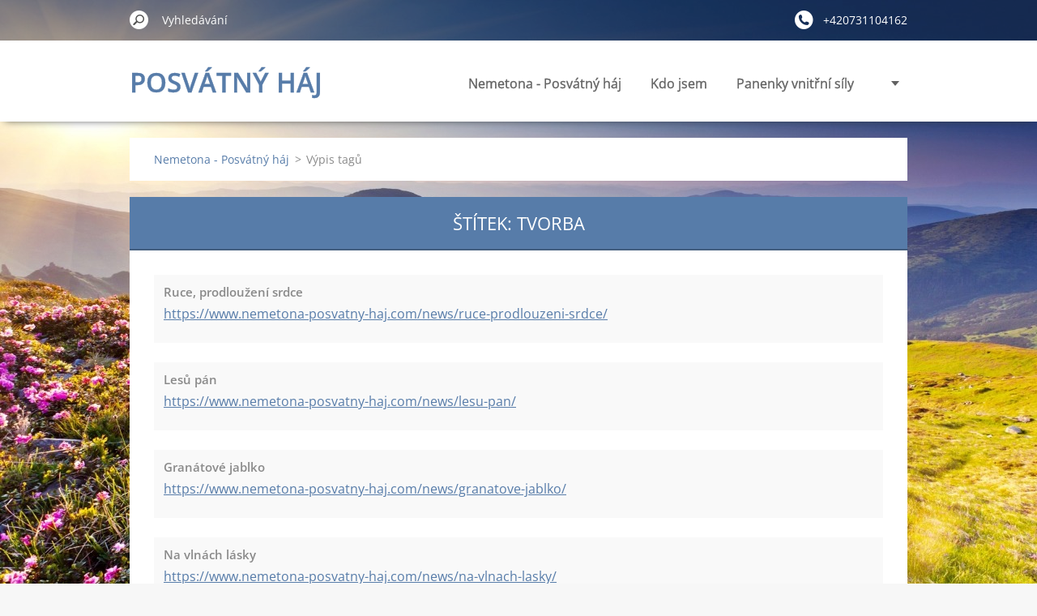

--- FILE ---
content_type: text/html; charset=UTF-8
request_url: https://www.nemetona-posvatny-haj.com/tags/tvorba/
body_size: 7655
content:
<!doctype html>
<!--[if IE 8]><html class="lt-ie10 lt-ie9 no-js" lang="cs"> <![endif]-->
<!--[if IE 9]><html class="lt-ie10 no-js" lang="cs"> <![endif]-->
<!--[if gt IE 9]><!-->
<html class="no-js" lang="cs">
<!--<![endif]-->
	<head>
		<base href="https://www.nemetona-posvatny-haj.com/">
  <meta charset="utf-8">
  <meta name="description" content="">
  <meta name="keywords" content="">
  <meta name="generator" content="Webnode">
  <meta name="apple-mobile-web-app-capable" content="yes">
  <meta name="apple-mobile-web-app-status-bar-style" content="black">
  <meta name="format-detection" content="telephone=no">
    <link rel="icon" type="image/svg+xml" href="/favicon.svg" sizes="any">  <link rel="icon" type="image/svg+xml" href="/favicon16.svg" sizes="16x16">  <link rel="icon" href="/favicon.ico"><link rel="canonical" href="https://www.nemetona-posvatny-haj.com/tags/tvorba/">
<script type="text/javascript">(function(i,s,o,g,r,a,m){i['GoogleAnalyticsObject']=r;i[r]=i[r]||function(){
			(i[r].q=i[r].q||[]).push(arguments)},i[r].l=1*new Date();a=s.createElement(o),
			m=s.getElementsByTagName(o)[0];a.async=1;a.src=g;m.parentNode.insertBefore(a,m)
			})(window,document,'script','//www.google-analytics.com/analytics.js','ga');ga('create', 'UA-797705-6', 'auto',{"name":"wnd_header"});ga('wnd_header.set', 'dimension1', 'W1');ga('wnd_header.set', 'anonymizeIp', true);ga('wnd_header.send', 'pageview');var pageTrackerAllTrackEvent=function(category,action,opt_label,opt_value){ga('send', 'event', category, action, opt_label, opt_value)};</script>
  <link rel="alternate" type="application/rss+xml" href="https://nemetona-posvatny-haj.com/rss/all.xml" title="Všechny články">
<!--[if lte IE 9]><style type="text/css">.cke_skin_webnode iframe {vertical-align: baseline !important;}</style><![endif]-->
		<meta http-equiv="X-UA-Compatible" content="IE=edge">
		<title>Štítek: tvorba :: Posvátný háj</title>
		<meta name="viewport" content="width=device-width, initial-scale=1.0, maximum-scale=1.0, user-scalable=no">
		<link rel="stylesheet" href="https://d11bh4d8fhuq47.cloudfront.net/_system/skins/v11/50001479/css/style.css" />

		<script type="text/javascript" language="javascript" src="https://d11bh4d8fhuq47.cloudfront.net/_system/skins/v11/50001479/js/script.min.js"></script>


		<script type="text/javascript">
		/* <![CDATA[ */
		wtf.texts.set("photogallerySlideshowStop", 'Pozastavit prezentaci');
		wtf.texts.set("photogallerySlideshowStart", 'Spustit prezentaci');
		wtf.texts.set("faqShowAnswer", 'Zobrazit celou odpověď.');
		wtf.texts.set("faqHideAnswer", 'Skrýt odpověď.');
		wtf.texts.set("menuLabel", 'Menu');
		/* ]]> */
		</script>
	
				<script type="text/javascript">
				/* <![CDATA[ */
					
					if (typeof(RS_CFG) == 'undefined') RS_CFG = new Array();
					RS_CFG['staticServers'] = new Array('https://d11bh4d8fhuq47.cloudfront.net/');
					RS_CFG['skinServers'] = new Array('https://d11bh4d8fhuq47.cloudfront.net/');
					RS_CFG['filesPath'] = 'https://www.nemetona-posvatny-haj.com/_files/';
					RS_CFG['filesAWSS3Path'] = 'https://f86ba82c54.cbaul-cdnwnd.com/1158732b0dd815be4edd4fb2c00a4538/';
					RS_CFG['lbClose'] = 'Zavřít';
					RS_CFG['skin'] = 'default';
					if (!RS_CFG['labels']) RS_CFG['labels'] = new Array();
					RS_CFG['systemName'] = 'Webnode';
						
					RS_CFG['responsiveLayout'] = 1;
					RS_CFG['mobileDevice'] = 0;
					RS_CFG['labels']['copyPasteSource'] = 'Více zde:';
					
				/* ]]> */
				</script><style type="text/css">/* <![CDATA[ */#nmo6s1rhjnsf {position: absolute;font-size: 13px !important;font-family: "Arial", helvetica, sans-serif !important;white-space: nowrap;z-index: 2147483647;-webkit-user-select: none;-khtml-user-select: none;-moz-user-select: none;-o-user-select: none;user-select: none;}#ywbol51589h8c {position: relative;top: -14px;}* html #ywbol51589h8c { top: -11px; }#ywbol51589h8c a { text-decoration: none !important; }#ywbol51589h8c a:hover { text-decoration: underline !important; }#a15713341c6ci {z-index: 2147483647;display: inline-block !important;font-size: 16px;padding: 7px 59px 9px 59px;background: transparent url(https://d11bh4d8fhuq47.cloudfront.net/img/footer/footerButtonWebnodeHover.png?ph=f86ba82c54) top left no-repeat;height: 18px;cursor: pointer;}* html #a15713341c6ci { height: 36px; }#a15713341c6ci:hover { background: url(https://d11bh4d8fhuq47.cloudfront.net/img/footer/footerButtonWebnode.png?ph=f86ba82c54) top left no-repeat; }#eq5gu2vnvq { display: none; }#h5sn4i17 {z-index: 3000;text-align: left !important;position: absolute;height: 88px;font-size: 13px !important;color: #ffffff !important;font-family: "Arial", helvetica, sans-serif !important;overflow: hidden;cursor: pointer;}#h5sn4i17 a {color: #ffffff !important;}#i04mjbg226qanq {color: #36322D !important;text-decoration: none !important;font-weight: bold !important;float: right;height: 31px;position: absolute;top: 19px;right: 15px;cursor: pointer;}#fbj0c7d3kfoc9d { float: right; padding-right: 27px; display: block; line-height: 31px; height: 31px; background: url(https://d11bh4d8fhuq47.cloudfront.net/img/footer/footerButton.png?ph=f86ba82c54) top right no-repeat; white-space: nowrap; }#i95h6xuez { position: relative; left: 1px; float: left; display: block; width: 15px; height: 31px; background: url(https://d11bh4d8fhuq47.cloudfront.net/img/footer/footerButton.png?ph=f86ba82c54) top left no-repeat; }#i04mjbg226qanq:hover { color: #36322D !important; text-decoration: none !important; }#i04mjbg226qanq:hover #fbj0c7d3kfoc9d { background: url(https://d11bh4d8fhuq47.cloudfront.net/img/footer/footerButtonHover.png?ph=f86ba82c54) top right no-repeat; }#i04mjbg226qanq:hover #i95h6xuez { background: url(https://d11bh4d8fhuq47.cloudfront.net/img/footer/footerButtonHover.png?ph=f86ba82c54) top left no-repeat; }#e170j0758 {padding-right: 11px;padding-right: 11px;float: right;height: 60px;padding-top: 18px;background: url(https://d11bh4d8fhuq47.cloudfront.net/img/footer/footerBubble.png?ph=f86ba82c54) top right no-repeat;}#r7n78e8eci9 {float: left;width: 18px;height: 78px;background: url(https://d11bh4d8fhuq47.cloudfront.net/img/footer/footerBubble.png?ph=f86ba82c54) top left no-repeat;}* html #a15713341c6ci { filter: progid:DXImageTransform.Microsoft.AlphaImageLoader(src='https://d11bh4d8fhuq47.cloudfront.net/img/footer/footerButtonWebnode.png?ph=f86ba82c54'); background: transparent; }* html #a15713341c6ci:hover { filter: progid:DXImageTransform.Microsoft.AlphaImageLoader(src='https://d11bh4d8fhuq47.cloudfront.net/img/footer/footerButtonWebnodeHover.png?ph=f86ba82c54'); background: transparent; }* html #e170j0758 { height: 78px; background-image: url(https://d11bh4d8fhuq47.cloudfront.net/img/footer/footerBubbleIE6.png?ph=f86ba82c54);  }* html #r7n78e8eci9 { background-image: url(https://d11bh4d8fhuq47.cloudfront.net/img/footer/footerBubbleIE6.png?ph=f86ba82c54);  }* html #fbj0c7d3kfoc9d { background-image: url(https://d11bh4d8fhuq47.cloudfront.net/img/footer/footerButtonIE6.png?ph=f86ba82c54); }* html #i95h6xuez { background-image: url(https://d11bh4d8fhuq47.cloudfront.net/img/footer/footerButtonIE6.png?ph=f86ba82c54); }* html #i04mjbg226qanq:hover #rbcGrSigTryButtonRight { background-image: url(https://d11bh4d8fhuq47.cloudfront.net/img/footer/footerButtonHoverIE6.png?ph=f86ba82c54);  }* html #i04mjbg226qanq:hover #rbcGrSigTryButtonLeft { background-image: url(https://d11bh4d8fhuq47.cloudfront.net/img/footer/footerButtonHoverIE6.png?ph=f86ba82c54);  }/* ]]> */</style><script type="text/javascript" src="https://d11bh4d8fhuq47.cloudfront.net/_system/client/js/compressed/frontend.package.1-3-108.js?ph=f86ba82c54"></script><style type="text/css"></style></head>
	<body>		<div id="wrapper" class="index">

			<div id="content" class="centered">

					<header id="header" class="centered">
						<div id="header-inner">
							<div id="logo-wrapper" class="">
							    <div id="logo"><a href="home/" title="Přejít na úvodní stránku."><span id="rbcSystemIdentifierLogo">Posvátný háj</span></a></div>							</div>
							 
<div id="slogan" class="">
    <span id="rbcCompanySlogan" class="rbcNoStyleSpan">...aby duše mohla zářit...</span></div>
 
<div id="menu-links" class="">
    <a id="menu-link" href="#menu">
        Menu    </a>

	<a id="fulltext-link" href="#fulltext">
		Vyhledávání	</a>
</div>
 
 
 


						</div>
					</header>

				<main id="main" class="centered">
					<div id="main-inner">
						<div id="navigator" class="">
						    <div id="pageNavigator" class="rbcContentBlock"><a class="navFirstPage" href="/home/">Nemetona - Posvátný háj </a><span class="separator"> &gt; </span>    <span id="navCurrentPage">Výpis tagů</span></div>						</div>
						 
<div class="column">


		<div class="widget widget-items">
			<h1 class="widget-title">Štítek: tvorba</h1>
			<div class="widget-content">

	

		<article>
			<h3><a href="https://www.nemetona-posvatny-haj.com/news/ruce-prodlouzeni-srdce/" rel="nofollow">Ruce, prodloužení srdce</a></h3>
			<div class="item-url">
				<a href="https://www.nemetona-posvatny-haj.com/news/ruce-prodlouzeni-srdce/" rel="nofollow">https://www.nemetona-posvatny-haj.com/news/ruce-prodlouzeni-srdce/</a>
			</div>
		</article>

	
	

		<article>
			<h3><a href="https://www.nemetona-posvatny-haj.com/news/lesu-pan/" rel="nofollow">Lesů pán</a></h3>
			<div class="item-url">
				<a href="https://www.nemetona-posvatny-haj.com/news/lesu-pan/" rel="nofollow">https://www.nemetona-posvatny-haj.com/news/lesu-pan/</a>
			</div>
		</article>

	
	

		<article>
			<h3><a href="https://www.nemetona-posvatny-haj.com/news/granatove-jablko/" rel="nofollow">Granátové jablko</a></h3>
			<div class="item-url">
				<a href="https://www.nemetona-posvatny-haj.com/news/granatove-jablko/" rel="nofollow">https://www.nemetona-posvatny-haj.com/news/granatove-jablko/</a>
			</div>
		</article>

	
	

		<article>
			<h3><a href="https://www.nemetona-posvatny-haj.com/news/na-vlnach-lasky/" rel="nofollow">Na vlnách lásky</a></h3>
			<div class="item-url">
				<a href="https://www.nemetona-posvatny-haj.com/news/na-vlnach-lasky/" rel="nofollow">https://www.nemetona-posvatny-haj.com/news/na-vlnach-lasky/</a>
			</div>
		</article>

	
	

		<article>
			<h3><a href="https://www.nemetona-posvatny-haj.com/news/ruzova-cesta/" rel="nofollow">Růžová cesta</a></h3>
			<div class="item-url">
				<a href="https://www.nemetona-posvatny-haj.com/news/ruzova-cesta/" rel="nofollow">https://www.nemetona-posvatny-haj.com/news/ruzova-cesta/</a>
			</div>
		</article>

	
	

		<article>
			<h3><a href="https://www.nemetona-posvatny-haj.com/news/lehkost-byti/" rel="nofollow">Lehkost bytí</a></h3>
			<div class="item-url">
				<a href="https://www.nemetona-posvatny-haj.com/news/lehkost-byti/" rel="nofollow">https://www.nemetona-posvatny-haj.com/news/lehkost-byti/</a>
			</div>
		</article>

	
	

		<article>
			<h3><a href="https://www.nemetona-posvatny-haj.com/news/carodejka-z-vresovist/" rel="nofollow">Čarodějka z vřesovišť</a></h3>
			<div class="item-url">
				<a href="https://www.nemetona-posvatny-haj.com/news/carodejka-z-vresovist/" rel="nofollow">https://www.nemetona-posvatny-haj.com/news/carodejka-z-vresovist/</a>
			</div>
		</article>

	
	

		<article>
			<h3><a href="https://www.nemetona-posvatny-haj.com/news/liberte-egalite-fraternite/" rel="nofollow">Liberté, égalité, fraternité</a></h3>
			<div class="item-url">
				<a href="https://www.nemetona-posvatny-haj.com/news/liberte-egalite-fraternite/" rel="nofollow">https://www.nemetona-posvatny-haj.com/news/liberte-egalite-fraternite/</a>
			</div>
		</article>

	
	

		<article>
			<h3><a href="https://www.nemetona-posvatny-haj.com/news/love/" rel="nofollow">Love</a></h3>
			<div class="item-url">
				<a href="https://www.nemetona-posvatny-haj.com/news/love/" rel="nofollow">https://www.nemetona-posvatny-haj.com/news/love/</a>
			</div>
		</article>

	
	

		<article>
			<h3><a href="https://www.nemetona-posvatny-haj.com/news/voda/" rel="nofollow">Voda</a></h3>
			<div class="item-url">
				<a href="https://www.nemetona-posvatny-haj.com/news/voda/" rel="nofollow">https://www.nemetona-posvatny-haj.com/news/voda/</a>
			</div>
		</article>

	

			</div>
			<div class="widget-footer">
				
				
<div  class="paging">


<span  class="selected"><span class="pageText">1</span></span>
<span class="separator"><span class="separatorText">|</span></span>
<a href="https://www.nemetona-posvatny-haj.com/tags/tvorba?taglistblock=10" rel="nofollow"><span class="pageText">2</span></a>
<a href="https://www.nemetona-posvatny-haj.com/tags/tvorba?taglistblock=10" class="right" title="Přejít na následující stránku." rel="next nofollow"><span class="rightText">&gt;</span></a>
<a href="https://www.nemetona-posvatny-haj.com/tags/tvorba?taglistblock=10" rel="nofollow" class="rightEnd" title="Přejít na poslední stránku."><span class="rightEndText">&gt;&gt;</span></a></div>
			</div>
		</div>

	<div class="rbcWidgetArea widgetFacebook" style="text-align: center;width:100%;"><script src="https://connect.facebook.net/cs_CZ/sdk.js#xfbml=1&amp;version=v2.3&amp;appId=225951590755638"></script><div class="fb-page" data-href="https://www.facebook.com/NemetonaPosvatnyHaj/" data-hide-cover="false" data-show-facepile="true" data-show-posts="true" data-width="390" data-height="500"></div></div><script type="text/javascript">if (Rubicus && Rubicus.cZones) {Rubicus.cZones.setZonesStyleDelayed();}</script><div class="rbcWidgetArea widgetFacebookLike"><iframe src="https://www.facebook.com/plugins/like.php?app_id=225951590755638&amp;href=https%3A%2F%2Fmesicnice.webnode.cz%2Flayout-preview%2F%26layoutEdit%3D1%2F&amp;send=false&amp;layout=standard&amp;width=450&amp;show_faces=false&amp;action=like&amp;colorscheme=light&amp;font&amp;height=32" scrolling="no" frameborder="0" allowTransparency="true" style="border:none; overflow:hidden; width:450px; height:32px;"></iframe></div></div>

 


					</div>
				</main>

				<nav id="menu" role="navigation" class="horizontal ">
				    

	<ul class="menu">
	<li class="first">
		<a href="/home/">
		Nemetona - Posvátný háj 
		<span class="submenu-arrow"></span>
	</a>
	</li>
	<li>
		<a href="/o-nas/">
		Kdo jsem
		<span class="submenu-arrow"></span>
	</a>
	</li>
	<li>
		<a href="/panenky-vnitrni-sily/">
		Panenky vnitřní síly
		<span class="submenu-arrow"></span>
	</a>
	</li>
	<li>
		<a href="/terapie/">
		Terapie a péče
		<span class="submenu-arrow"></span>
	</a>
	</li>
	<li>
		<a href="/dula-a-zenska-pruvodkyne/">
		Dula a ženská průvodkyně
		<span class="submenu-arrow"></span>
	</a>
	</li>
	<li>
		<a href="/tvorim-tedy-jsem/">
		Tvořím - tedy jsem
		<span class="submenu-arrow"></span>
	</a>
	
	<ul class="level1">
		<li class="first">
		<a href="/poezie-z-posvatneho-haje/">
		Poezie z Posvátného háje
		<span class="submenu-arrow"></span>
	</a>
	</li>
		<li>
		<a href="/tvorim-tedy-jsem/drevo/">
		Dřevo
		<span class="submenu-arrow"></span>
	</a>
	</li>
		<li>
		<a href="/tvorim-tedy-jsem/nemetona-handwoven-rucne-tkane-pribehy-duse/">
		Nemetona Handwoven - ručně tkané příběhy duše
		<span class="submenu-arrow"></span>
	</a>
	</li>
		<li class="last">
		<a href="/tvorim-tedy-jsem/ritualni-tvorba/">
		Rituální tvorba
		<span class="submenu-arrow"></span>
	</a>
	</li>
	</ul>
	</li>
	<li>
		<a href="/blog/">
		Blog
		<span class="submenu-arrow"></span>
	</a>
	</li>
	<li>
		<a href="/reference/">
		Reference 
		<span class="submenu-arrow"></span>
	</a>
	</li>
	<li>
		<a href="/cenik-sluzeb/">
		Ceník služeb
		<span class="submenu-arrow"></span>
	</a>
	</li>
	<li class="last">
		<a href="/kontakt/">
		Kontakt
		<span class="submenu-arrow"></span>
	</a>
	</li>
</ul>
				
				</nav>
				 
<div id="fulltext" class="">
    
	<form action="/search/" method="get" id="fulltextSearch">

		<fieldset>
			<input id="fulltextSearchText" type="text" name="text" value="" placeholder="Vyhledávání">
			<button id="fulltextSearchButton" type="submit">Hledat</button>
		</fieldset>

	</form>
	</div>
 


				<footer id="footer" class="centered">
					<div id="footer-inner">
						<div id="contact" class="">
						    

		<div class="widget widget-contact">

	

		<h2 class="widget-title">Kontakt</h2>
		<div class="widget-content-wrap">
            <div class="widget-content">
                <div class="contact-company">Mgr. Markéta Vlčková</div>
                <span class="contact-address">
                    

		<span>Loučka u Valašského Meziříčí<br />
IČO: 07443897<br />
<br />
FB Nemetona - Posvátný háj<br />
IG nemetona.posvatny.haj</span>

	
                </span>
                

		<span class="contact-phone"><span>+420731104162</span></span>

	
                

		<span class="contact-email"><span><a href="&#109;&#97;&#105;&#108;&#116;&#111;:&#109;&#97;&#114;&#107;&#101;&#101;&#116;&#97;&#115;&#64;&#115;&#101;&#122;&#110;&#97;&#109;&#46;&#99;&#122;"><span id="rbcContactEmail">&#109;&#97;&#114;&#107;&#101;&#101;&#116;&#97;&#115;&#64;&#115;&#101;&#122;&#110;&#97;&#109;&#46;&#99;&#122;</span></a></span></span>

	
            </div>
        </div>
	

			<div class="widget-footer"></div>
		</div>

				
						</div>
						 
<div id="lang" class="">
    <div id="languageSelect"></div>			
</div>
 
 
<div id="copyright" class="">
    <span id="rbcFooterText" class="rbcNoStyleSpan">© 2012 by Měsíčnice. Všechna práva vyhrazena.</span></div>
 
<div id="signature" class="">
    <span class="rbcSignatureText"><a href="https://www.webnode.cz?utm_source=text&amp;utm_medium=footer&amp;utm_campaign=free1" rel="nofollow">Vytvořte si webové stránky zdarma!</a><a id="a15713341c6ci" href="https://www.webnode.cz?utm_source=button&amp;utm_medium=footer&amp;utm_campaign=free1" rel="nofollow"><span id="eq5gu2vnvq">Webnode</span></a></span></div>
 


					</div>
				</footer>

				

			</div>

			

			<div id="illustration" class="fullscreen">
				 
				     <img src="https://f86ba82c54.cbaul-cdnwnd.com/1158732b0dd815be4edd4fb2c00a4538/200000177-9d38e9d391/6871128-mountain-meadow-wallpaper.jpg?ph=f86ba82c54" width="1280" height="800" alt=""> 


				
			</div>
		</div>
	<div id="rbcFooterHtml"></div><div style="display: none;" id="nmo6s1rhjnsf"><span id="ywbol51589h8c">&nbsp;</span></div><div id="h5sn4i17" style="display: none;"><a href="https://www.webnode.cz?utm_source=window&amp;utm_medium=footer&amp;utm_campaign=free1" rel="nofollow"><div id="r7n78e8eci9"><!-- / --></div><div id="e170j0758"><div><strong id="c1lajb12k1jgs8">Vytvořte si vlastní web zdarma!</strong><br /><span id="d8c0ongagbfk1">Moderní webové stránky za 5 minut</span></div><span id="i04mjbg226qanq"><span id="i95h6xuez"><!-- / --></span><span id="fbj0c7d3kfoc9d">Vyzkoušet</span></span></div></a></div><script type="text/javascript">/* <![CDATA[ */var afmeiao1 = {sig: $('nmo6s1rhjnsf'),prefix: $('ywbol51589h8c'),btn : $('a15713341c6ci'),win : $('h5sn4i17'),winLeft : $('r7n78e8eci9'),winLeftT : $('ha11c115h726'),winLeftB : $('g0m70h1g238'),winRght : $('e170j0758'),winRghtT : $('dq3ilxwjqdh0k'),winRghtB : $('pl2eqr69h73'),tryBtn : $('i04mjbg226qanq'),tryLeft : $('i95h6xuez'),tryRght : $('fbj0c7d3kfoc9d'),text : $('d8c0ongagbfk1'),title : $('c1lajb12k1jgs8')};afmeiao1.sig.appendChild(afmeiao1.btn);var cgj6im02o=0,jebm0471=0,gdihi08jt8en=0,hhd0a7id44bgnnf,a7im0deaggh4eg=$$('.rbcSignatureText')[0],k71eik41ha3=false,ap7deh6148tc2;function bqj3leueh0g3(){if (!k71eik41ha3 && pageTrackerAllTrackEvent){pageTrackerAllTrackEvent('Signature','Window show - web',afmeiao1.sig.getElementsByTagName('a')[0].innerHTML);k71eik41ha3=true;}afmeiao1.win.show();gdihi08jt8en=afmeiao1.tryLeft.offsetWidth+afmeiao1.tryRght.offsetWidth+1;afmeiao1.tryBtn.style.width=parseInt(gdihi08jt8en)+'px';afmeiao1.text.parentNode.style.width = '';afmeiao1.winRght.style.width=parseInt(20+gdihi08jt8en+Math.max(afmeiao1.text.offsetWidth,afmeiao1.title.offsetWidth))+'px';afmeiao1.win.style.width=parseInt(afmeiao1.winLeft.offsetWidth+afmeiao1.winRght.offsetWidth)+'px';var wl=afmeiao1.sig.offsetLeft+afmeiao1.btn.offsetLeft+afmeiao1.btn.offsetWidth-afmeiao1.win.offsetWidth+12;if (wl<10){wl=10;}afmeiao1.win.style.left=parseInt(wl)+'px';afmeiao1.win.style.top=parseInt(jebm0471-afmeiao1.win.offsetHeight)+'px';clearTimeout(hhd0a7id44bgnnf);}function hnjhe6162(){hhd0a7id44bgnnf=setTimeout('afmeiao1.win.hide()',1000);}function eijfbfch1qfpra(){var ph = RubicusFrontendIns.photoDetailHandler.lightboxFixed?document.getElementsByTagName('body')[0].offsetHeight/2:RubicusFrontendIns.getPageSize().pageHeight;afmeiao1.sig.show();cgj6im02o=0;jebm0471=0;if (a7im0deaggh4eg&&a7im0deaggh4eg.offsetParent){var obj=a7im0deaggh4eg;do{cgj6im02o+=obj.offsetLeft;jebm0471+=obj.offsetTop;} while (obj = obj.offsetParent);}if ($('rbcFooterText')){afmeiao1.sig.style.color = $('rbcFooterText').getStyle('color');afmeiao1.sig.getElementsByTagName('a')[0].style.color = $('rbcFooterText').getStyle('color');}afmeiao1.sig.style.width=parseInt(afmeiao1.prefix.offsetWidth+afmeiao1.btn.offsetWidth)+'px';if (cgj6im02o<0||cgj6im02o>document.body.offsetWidth){cgj6im02o=(document.body.offsetWidth-afmeiao1.sig.offsetWidth)/2;}if (cgj6im02o>(document.body.offsetWidth*0.55)){afmeiao1.sig.style.left=parseInt(cgj6im02o+(a7im0deaggh4eg?a7im0deaggh4eg.offsetWidth:0)-afmeiao1.sig.offsetWidth)+'px';}else{afmeiao1.sig.style.left=parseInt(cgj6im02o)+'px';}if (jebm0471<=0 || RubicusFrontendIns.photoDetailHandler.lightboxFixed){jebm0471=ph-5-afmeiao1.sig.offsetHeight;}afmeiao1.sig.style.top=parseInt(jebm0471-5)+'px';}function aiigo0010w(){if (ap7deh6148tc2){clearTimeout(ap7deh6148tc2);}ap7deh6148tc2 = setTimeout('eijfbfch1qfpra()', 10);}Event.observe(window,'load',function(){if (afmeiao1.win&&afmeiao1.btn){if (a7im0deaggh4eg){if (a7im0deaggh4eg.getElementsByTagName("a").length > 0){afmeiao1.prefix.innerHTML = a7im0deaggh4eg.innerHTML + '&nbsp;';}else{afmeiao1.prefix.innerHTML = '<a href="https://www.webnode.cz?utm_source=text&amp;utm_medium=footer&amp;utm_content=cz-web-0&amp;utm_campaign=signature" rel="nofollow">'+a7im0deaggh4eg.innerHTML + '</a>&nbsp;';}a7im0deaggh4eg.style.visibility='hidden';}else{if (pageTrackerAllTrackEvent){pageTrackerAllTrackEvent('Signature','Missing rbcSignatureText','www.nemetona-posvatny-haj.com');}}eijfbfch1qfpra();setTimeout(eijfbfch1qfpra, 500);setTimeout(eijfbfch1qfpra, 1000);setTimeout(eijfbfch1qfpra, 5000);Event.observe(afmeiao1.btn,'mouseover',bqj3leueh0g3);Event.observe(afmeiao1.win,'mouseover',bqj3leueh0g3);Event.observe(afmeiao1.btn,'mouseout',hnjhe6162);Event.observe(afmeiao1.win,'mouseout',hnjhe6162);Event.observe(afmeiao1.win,'click',function(){if (pageTrackerAllTrackEvent){pageTrackerAllTrackEvent('Signature','Window click - web','Vytvořte si vlastní web zdarma!',0);}document/*fmbhila1c709*/.location.href='https://www.webnode.cz?utm_source=window&utm_medium=footer&utm_content=cz-web-0&utm_campaign=signature';});Event.observe(window, 'resize', aiigo0010w);Event.observe(document.body, 'resize', aiigo0010w);RubicusFrontendIns.addObserver({onResize: aiigo0010w});RubicusFrontendIns.addObserver({onContentChange: aiigo0010w});RubicusFrontendIns.addObserver({onLightboxUpdate: eijfbfch1qfpra});Event.observe(afmeiao1.btn, 'click', function(){if (pageTrackerAllTrackEvent){pageTrackerAllTrackEvent('Signature','Button click - web',afmeiao1.sig.getElementsByTagName('a')[0].innerHTML);}});Event.observe(afmeiao1.tryBtn, 'click', function(){if (pageTrackerAllTrackEvent){pageTrackerAllTrackEvent('Signature','Try Button click - web','Vytvořte si vlastní web zdarma!',0);}});}});RubicusFrontendIns.addFileToPreload('https://d11bh4d8fhuq47.cloudfront.net/img/footer/footerButtonWebnode.png?ph=f86ba82c54');RubicusFrontendIns.addFileToPreload('https://d11bh4d8fhuq47.cloudfront.net/img/footer/footerButton.png?ph=f86ba82c54');RubicusFrontendIns.addFileToPreload('https://d11bh4d8fhuq47.cloudfront.net/img/footer/footerButtonHover.png?ph=f86ba82c54');RubicusFrontendIns.addFileToPreload('https://d11bh4d8fhuq47.cloudfront.net/img/footer/footerBubble.png?ph=f86ba82c54');if (Prototype.Browser.IE){RubicusFrontendIns.addFileToPreload('https://d11bh4d8fhuq47.cloudfront.net/img/footer/footerBubbleIE6.png?ph=f86ba82c54');RubicusFrontendIns.addFileToPreload('https://d11bh4d8fhuq47.cloudfront.net/img/footer/footerButtonHoverIE6.png?ph=f86ba82c54');}RubicusFrontendIns.copyLink = 'https://www.webnode.cz';RS_CFG['labels']['copyPasteBackLink'] = 'Vytvořte si vlastní stránky zdarma:';/* ]]> */</script><script type="text/javascript">var keenTrackerCmsTrackEvent=function(id){if(typeof _jsTracker=="undefined" || !_jsTracker){return false;};try{var name=_keenEvents[id];var keenEvent={user:{u:_keenData.u,p:_keenData.p,lc:_keenData.lc,t:_keenData.t},action:{identifier:id,name:name,category:'cms',platform:'WND1',version:'2.1.157'},browser:{url:location.href,ua:navigator.userAgent,referer_url:document.referrer,resolution:screen.width+'x'+screen.height,ip:'18.221.225.99'}};_jsTracker.jsonpSubmit('PROD',keenEvent,function(err,res){});}catch(err){console.log(err)};};</script></body>
</html>